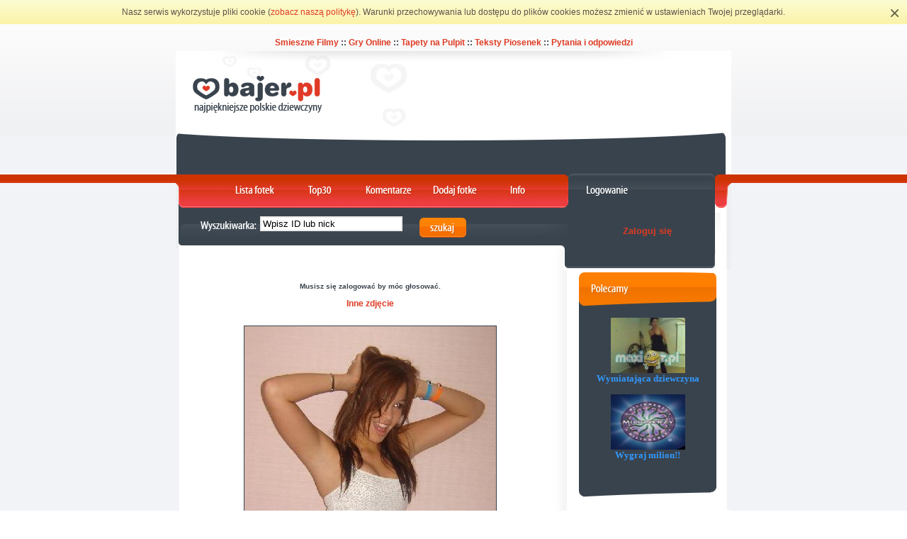

--- FILE ---
content_type: text/html
request_url: https://bajer.pl/?id=27476&PHPSESSID=ala0hf6f8id6aa5orau9rav441
body_size: 8867
content:
<!doctype html public "-//W3C//DTD HTML 4.01 Transitional//EN">
<html>

<head>
<meta name="generator" content="WebSite PRO 4.2">
<title>Najładniejsze polskie dziewczyny - oceniaj super zdjęcia dziewczyn, komentuj fotki !</title>
<meta http-equiv="Content-Type" content="text/html; charset=ISO-8859-2">
<meta name="keywords" content="zdjęcia, dziewczyn, fotki, dziewczyny, zdjęcie, foto, kobiet, rozrywka, polskie, kobiety, zabawa, polki, podryw, bajer, podrywanie, zdjecia">
<meta name="description" content="Najładniejsze dziewczyny, ocenisz zdjęcia pieknych polskich dziewczyn, skomentujesz fotki polek - super zabawa i piękne polskie kobiety ! ">
<link rel="stylesheet" href="style.css" type="text/css">

<script async src="https://pagead2.googlesyndication.com/pagead/js/adsbygoogle.js?client=ca-pub-3653916656187385" crossorigin="anonymous"></script>
</head>
<body bgcolor="#93C5DC" text="#FFFFFF" link="#000000" vlink="#000000" alink="#000000">
<script type="text/javascript" src="/js/cookie-info.js"></script>
<script type="text/javascript">ci.init('/polityka-cookies.pdf');</script>

<div id="PseudoBody">


<div id="Header">

<div align="center">
 <center>
 <table border="0" cellpadding="5" cellspacing="0">
  <tr>
   <td width="100%">

<br>
<b>
<center>
    <a href="http://www.maxior.pl" title="Śmieszne filmy" target="_blank">Smieszne Filmy</a>
 :: <a href="http://www.giercownia.pl" title="gry online" target="_blank">Gry Online</a>
 :: <a href="http://www.artfan.net" title="tapety na pulpit" target="_blank">Tapety na Pulpit</a>
 :: <a href="http://www.tekstowo.pl" title="teksty piosenek" target="_blank">Teksty Piosenek</a>
  :: <a href="http://www.pytajnia.pl" title="pytania" target="_blank">Pytania i odpowiedzi</a>

</center>
</b>
   </td>
  </tr>
 </table>
 </center>
</div>

<div align="center">
 <center>
 <table border="0" cellpadding="0" cellspacing="0" width="784">
  <tr>
   <td width="100%" height="128" background="images/top.jpg">
   <table border="0" cellpadding="0" cellspacing="1" width="100%">
    <tr>
     <td width="100%">
     <table border="0" cellpadding="0" cellspacing="1" width="100%">
      <tr>
       <td width="25%"></td>
       <td width="25%"></td>
       <td width="41%">

       </td>
       <td width="9%"></td>
      </tr>
     </table>
     </td>
    </tr>
   </table>
   </td>
  </tr>
  <tr>
   <td width="100%"><img border="0" src="images/top2.jpg" width="784" height="44"></td>
  </tr>
 </table>
 </center>
</div>

<table border="0" cellpadding="0" cellspacing="0" width="100%">
 <tr>
  <td width="100%" background="images/zzz.jpg" height="49">

  <div align="center">
   <center>
   <table border="0" cellpadding="0" cellspacing="0" width="784">
    <tr>
     <td width="100%">
     <table border="0" cellpadding="0" cellspacing="0" width="100%">
      <tr>
       <td width="547" background="images/menu.jpg">
       <table border="0" cellpadding="0" cellspacing="0" width="100%">
        <tr>
         <td width="10%"></td>
         <td width="10%"><a href="?p=list"><img border="0" src="images/lf.jpg" onmouseover="src='images/lfz.jpg'" onmouseout="src='images/lf.jpg'" width="78" height="49"></a></td>
         <td width="10%"><a href="?p=top50"><img border="0" src="images/top30.jpg" onmouseover="src='images/top30z.jpg'" onmouseout="src='images/top30.jpg'"></a></td>
         <td width="10%"><a href="?p=newcomments"><img border="0" src="images/k.jpg" onmouseover="src='images/kz.jpg'" onmouseout="src='images/k.jpg'"></a></td>
         <td width="10%"><a href="?p=upload"><img border="0" src="images/addb.jpg" onmouseover="src='images/addz.jpg'" onmouseout="src='images/addb.jpg'"></a></td>
         <td width="10%"><a href="?p=info"><img border="0" src="images/infob.jpg" onmouseover="src='images/infoz.jpg'" onmouseout="src='images/infob.jpg'"></a></td>
        </tr>
       </table>
       </td>
       <td width="237"><img border="0" src="images/logowanie.jpg" width="237" height="49"></td>
      </tr>
     </table>
     </td>
    </tr>
   </table>
   </center>
  </div>

  </td>
 </tr>
</table>




<div align="center">
 <center>
 <table border="0" cellpadding="0" cellspacing="0" width="784">
  <tr>
   <td width="547" valign="top" background="images/kobiety.jpg">
   <table border="0" cellpadding="0" cellspacing="0" width="100%">
    <tr>
     <td width="100%" height="58" background="images/wyszukiwarka.gif">
     <table border="0" cellpadding="0" cellspacing="1" width="543">
      <tr>
       <td width="142" valign="middle"></td>
       <td width="134" valign="middle">
<form action="" method="get">


<INPUT TYPE="TEXT" NAME="id" style="border-style: solid; border-color: #EBEBEB" VALUE="Wpisz ID lub nick" onclick="if(this.value=='Wpisz ID lub nick')this.value='';" size="23">
       </td>
              <td width="120"  valign="middle">
       <p align="center">
<input type="image" src="images/szukaj.jpg" width="68" height="28"></form>
</p>
</td>
<td width="129" valign="middle">




</td>
      </tr>
     </table>
     </td>
    </tr>

   </table>
   </td>
   <td width="237" height="88" background="images/podmenu.gif" valign="top">
   <table border="0" cellspacing="1" width="100%">
    <tr>
     <td width="100%">

      <div align="center">
      <center>
      <table border="0" cellpadding="0" cellspacing="1" width="80%">
       <tr>
        <td width="100%"><font size="1" color="#FFFFFF">

<a href="?p=user&amp;a=login&amp;ref=%2F%3Fid%3D27476%26PHPSESSID%3Dala0hf6f8id6aa5orau9rav441"><br><br><b><center><font size="2">Zaloguj się</font></center></b></a>

        </font></td>
       </tr>
      </center>
 </center>
     </table>
     </div>

    </td>
   </tr>
   </table>
  </td>
  </tr>
 </table>
</div>

<div align="center">
 <center>
 <table border="0" cellpadding="0" cellspacing="0" width="784">
  <tr>
   <td width="547" valign="top">
   <table border="0" cellspacing="0" cellpadding="0" width="100%">

    <tr>
     <td background="images/kobiety.jpg" width="100%">

<table border="0" cellspacing="0" cellpadding="11" width="100%">
<tr>
 <td width="100%">
</div>
<div id="ContentContainer">
       <div id="Content">
              <div id="Banner"></div>
              <div id="RealContent"><p class="VoteBar"><small><b>Musisz się zalogować by móc głosować.</b></small></p><p align="center"><a href="?"><b>Inne zdjęcie</b></a></p><div class="Photo"><img src="photos/27476.jpg" width="355" height="600 " border="1" oncontextmenu="return false" galleryimg="no" style="border: 7 solid #E8E7EC"></div><img border="0" src="images/5.jpg" width="22" height="16"> <b>x_maya_x</b> :: Jak sam nick wskazuje jestem Majka... Mam 18 lat, mieszkam w Gdansku i pozdrawiam wszystkich głosujacych panow... <img src="/images/emots/oczko.gif" alt=";)">  <img src="/images/emots/cmok.gif" alt=":*"> <br><br><center><small><b><a href="?p=user&amp;a=favadd&amp;id=27476">Dodaj zdjęcie do ulubionych</a></b></small><br><br></center><img src="images/info.gif" border="0" height="59" width="214"><br><font size="1"><img border="0" src="images/1.jpg" width="22" height="15">ID: <b>27476</b><br>
         </font><font size="1"><img border="0" src="images/2.jpg" width="22" height="13">Ocena: <b>7.83</b> (głosów: <b>11356</b>)<br>
                      <img border="0" src="images/3.jpg" width="22" height="12">Wyświetleń: <b>56060</b><br>
         </font><font size="1"><img border="0" src="images/4.jpg" width="22" height="11">Dodano: <b>19:32 10/03/2006</b><br><img border="0" src="images/5.jpg" width="22" height="16"><small> aby zobaczyć musisz się <a href="?p=user&amp;a=login&amp;ref=%2F%3Fid%3D27476%26PHPSESSID%3Dala0hf6f8id6aa5orau9rav441"><b>zalogować</b></a></small><br><img border="0" src="images/6.jpg" width="22" height="14"><small> aby zobaczyć musisz się <a href="?p=user&amp;a=login&amp;ref=%2F%3Fid%3D27476%26PHPSESSID%3Dala0hf6f8id6aa5orau9rav441"><b>zalogować</b></a></small><br>
<br><br>
<img src="images/add.gif" border="0" height="51" width="526"><br>

<P style="margin-left: 10pt;">Aby móc dodawać komentarze musisz się <a href="?p=user&amp;a=login&amp;ref=%2F%3Fid%3D27476%26PHPSESSID%3Dala0hf6f8id6aa5orau9rav441"><b>zalogować</b></a>.</p><br><img src="images/kom.gif" border="0" height="25" width="522"><small><p class="OddRow"><font color="#F56F00"><b>rdzawik</font></b> | wiek: 20</small><br><small>dodano:<b>20:51 07.02.2016</b></small><br><br><font size="2">śliczna 10/10</font></p><hr align="center" size="1" width="95%" color="#CACACB" noshade><small><p class="EvenRow"><font color="#F56F00"><b>tomz78</font></b> | GG: 12573024 | wiek: 39</small><br><small>dodano:<b>10:28 10.05.2014</b></small><br><br><font size="2">ładna</font></p><hr align="center" size="1" width="95%" color="#CACACB" noshade><small><p class="OddRow"><font color="#F56F00"><b>ury</font></b> | GG: 1548292 | wiek: 32</small><br><small>dodano:<b>11:14 31.01.2011</b></small><br><br><font size="2">śliczna</font></p><hr align="center" size="1" width="95%" color="#CACACB" noshade><small><p class="EvenRow"><font color="#F56F00"><b>Cynik20</font></b> | wiek: 29</small><br><small>dodano:<b>21:54 07.01.2011</b></small><br><br><font size="2">uciekła przed psem ale i tak poszarpał spodnie <img src="/images/emots/mrgreen.gif" alt=":D"> </font></p><hr align="center" size="1" width="95%" color="#CACACB" noshade><small><p class="OddRow"><font color="#F56F00"><b>rusek1133</font></b> | wiek: 29</small><br><small>dodano:<b>18:07 29.08.2010</b></small><br><br><font size="2">szłłłowooo  <img src="/images/emots/usmiech.gif" alt=":)"> </font></p><hr align="center" size="1" width="95%" color="#CACACB" noshade><small><p class="EvenRow"><font color="#F56F00"><b>Halgrim</font></b> | wiek: 31</small><br><small>dodano:<b>20:45 21.06.2010</b></small><br><br><font size="2">ciało ładne, wesoła dziewczyna ale spodnie do bani, lepsza byłaby mini <img src="/images/emots/usmiech.gif" alt=":)"> </font></p><hr align="center" size="1" width="95%" color="#CACACB" noshade><small><p class="OddRow"><font color="#F56F00"><b>izaaa6666</font></b> | wiek: 27</small><br><small>dodano:<b>18:53 05.05.2010</b></small><br><br><font size="2">10</font></p><hr align="center" size="1" width="95%" color="#CACACB" noshade><small><p class="EvenRow"><font color="#F56F00"><b>bober01</font></b> | wiek: 29</small><br><small>dodano:<b>20:27 02.02.2010</b></small><br><br><font size="2">więcej zdjęć szybciutko ... dla takich jak Ty jest ten serwis  <img src="/images/emots/usmiech.gif" alt=":)"> </font></p><hr align="center" size="1" width="95%" color="#CACACB" noshade><small><p class="OddRow"><font color="#F56F00"><b>pawlinio231</font></b> | wiek: 27</small><br><small>dodano:<b>20:31 01.02.2010</b></small><br><br><font size="2">świetnie </font></p><hr align="center" size="1" width="95%" color="#CACACB" noshade><small><p class="EvenRow"><font color="#F56F00"><b>kal658</font></b> | GG: 9590633 | wiek: 24</small><br><small>dodano:<b>15:56 17.04.2009</b></small><br><br><font size="2">nie no ładna jesteś &quot;cod malina ta dziewczyna&quot;  <img src="/images/emots/usmiech.gif" alt=":)">  max dla ciebie  <img src="/images/emots/usmiech.gif" alt=":)">  10</font></p><hr align="center" size="1" width="95%" color="#CACACB" noshade><small><p class="OddRow"><font color="#F56F00"><b>enebene</font></b> | GG: 13010132 | wiek: 28</small><br><small>dodano:<b>12:23 31.03.2009</b></small><br><br><font size="2">Swietnie wygladasz 10  <img src="/images/emots/cmok.gif" alt=":*"> </font></p><hr align="center" size="1" width="95%" color="#CACACB" noshade><small><p class="EvenRow"><font color="#F56F00"><b>marcin_grand</font></b> | &#109;&#97;&#114;&#99;&#105;&#110;&#95;&#103;&#114;&#97;&#110;&#100; (at) &#119;&#112;&#46;&#112;&#108; | wiek: 42</small><br><small>dodano:<b>13:55 24.02.2009</b></small><br><br><font size="2">no w sumie jak na 18 lat to zdrowa z Ciebie kolezanka</font></p><hr align="center" size="1" width="95%" color="#CACACB" noshade><small><p class="OddRow"><font color="#F56F00"><b>magneto1</font></b> | wiek: 38</small><br><small>dodano:<b>12:34 24.02.2009</b></small><br><br><font size="2">piekilna,jak dlamnie 10...</font></p><hr align="center" size="1" width="95%" color="#CACACB" noshade><small><p class="EvenRow"><font color="#F56F00"><b>czepin</font></b> | GG: 607099 | wiek: 30</small><br><small>dodano:<b>20:37 09.02.2009</b></small><br><br><font size="2">nie pogada... gg <img src="/images/emots/pytajnik.gif" alt="??">  pozdro...  <img src="/images/emots/cmok.gif" alt=":*"> </font></p><hr align="center" size="1" width="95%" color="#CACACB" noshade><small><p class="OddRow"><font color="#F56F00"><b>laleczka0019</font></b> | GG: 12090840 | wiek: 23</small><br><small>dodano:<b>20:34 08.02.2009</b></small><br><br><font size="2">Spoko focia <img src="/images/emots/usmiech.gif" alt=":)"> 

Pozdrawiam <img src="/images/emots/cmok.gif" alt=":****"> 

WB do mnie <img src="/images/emots/usmiech.gif" alt=":)"> 

daje 8 <img src="/images/emots/oczko.gif" alt=";)"> </font></p><hr align="center" size="1" width="95%" color="#CACACB" noshade><small><p class="EvenRow"><font color="#F56F00"><b>kuni666</font></b> | GG: 5846850 | wiek: 34</small><br><small>dodano:<b>23:45 04.01.2009</b></small><br><br><font size="2">no no  <img src="/images/emots/cmok.gif" alt=":*"> </font></p><hr align="center" size="1" width="95%" color="#CACACB" noshade><small><p class="OddRow"><font color="#F56F00"><b>takasmaka</font></b> | GG: 4558916 | wiek: 28</small><br><small>dodano:<b>00:29 31.12.2008</b></small><br><br><font size="2">szał majtek - niegrzeczna 9 pozdr.</font></p><hr align="center" size="1" width="95%" color="#CACACB" noshade><small><p class="EvenRow"><font color="#F56F00"><b>luk18asz</font></b> | GG: 4006637 | wiek: 26</small><br><small>dodano:<b>17:34 07.12.2008</b></small><br><br><font size="2">szczerze 9</font></p><hr align="center" size="1" width="95%" color="#CACACB" noshade><small><p class="OddRow"><font color="#F56F00"><b>miedzyudamiV2</font></b> | wiek: 28</small><br><small>dodano:<b>00:28 10.11.2008</b></small><br><br><font size="2">mmm fajniutka jestes</font></p><hr align="center" size="1" width="95%" color="#CACACB" noshade><small><p class="EvenRow"><font color="#F56F00"><b>schecter</font></b> | wiek: 25</small><br><small>dodano:<b>23:18 09.11.2008</b></small><br><br><font size="2">łał. 8. </font></p><hr align="center" size="1" width="95%" color="#CACACB" noshade><small><p class="OddRow"><font color="#F56F00"><b>luuukasz88</font></b> | GG: 10934658 | wiek: 29</small><br><small>dodano:<b>10:39 08.10.2008</b></small><br><br><font size="2">crazy troszku widze  <img src="/images/emots/oczko.gif" alt=";)">  cudny brzuszek  <img src="/images/emots/usmiech.gif" alt=":)">  ale czegos mi brak  <img src="/images/emots/pytajnik.gif" alt="??">  moze mini do tego&gt; 9  <img src="/images/emots/krzywy.gif" alt=":]"> </font></p><hr align="center" size="1" width="95%" color="#CACACB" noshade><small><p class="EvenRow"><font color="#F56F00"><b>jackblack82</font></b> | GG: 10764220 | wiek: 35</small><br><small>dodano:<b>15:25 17.08.2008</b></small><br><br><font size="2">wszystko jak trzeba-8</font></p><hr align="center" size="1" width="95%" color="#CACACB" noshade><small><p class="OddRow"><font color="#F56F00"><b>kiler_bajer</font></b> | GG: 1709799 | wiek: 28</small><br><small>dodano:<b>11:05 13.08.2008</b></small><br><br><font size="2">do wciagniecia akurat</font></p><hr align="center" size="1" width="95%" color="#CACACB" noshade><small><p class="EvenRow"><font color="#F56F00"><b>squbaniec666</font></b> | wiek: 37</small><br><small>dodano:<b>16:27 04.06.2008</b></small><br><br><font size="2">to ciałko przyciąga wzrok na długo</font></p><hr align="center" size="1" width="95%" color="#CACACB" noshade><small><p class="OddRow"><font color="#F56F00"><b>Anthem</font></b> | wiek: 30</small><br><small>dodano:<b>17:43 31.05.2008</b></small><br><br><font size="2">nice girl  <img src="/images/emots/mrgreen.gif" alt=":D"> </font></p><hr align="center" size="1" width="95%" color="#CACACB" noshade><small><p class="EvenRow"><font color="#F56F00"><b>marcin24_1987</font></b> | GG: 13901809 | wiek: 28</small><br><small>dodano:<b>10:16 16.05.2008</b></small><br><br><font size="2">wesoła, szalona, ładna i zgrabna, dam jej max. Pozdrowienia dla ciebie.</font></p><hr align="center" size="1" width="95%" color="#CACACB" noshade><small><p class="OddRow"><font color="#F56F00"><b>MoNoMarcin</font></b> | wiek: 33</small><br><small>dodano:<b>22:50 11.05.2008</b></small><br><br><font size="2">wesoła, szalona, ładna i zgrabna, dam jej max. Pozdro.</font></p><hr align="center" size="1" width="95%" color="#CACACB" noshade><small><p class="EvenRow"><font color="#F56F00"><b>czorny13</font></b> | GG: 1438307 | wiek: 37</small><br><small>dodano:<b>23:30 06.05.2008</b></small><br><br><font size="2">dla mnie super10</font></p><hr align="center" size="1" width="95%" color="#CACACB" noshade><small><p class="OddRow"><font color="#F56F00"><b>strazak469</font></b> | wiek: 28</small><br><small>dodano:<b>22:24 05.05.2008</b></small><br><br><font size="2">łał... podaj nr dostaniesz buziaka...</font></p><hr align="center" size="1" width="95%" color="#CACACB" noshade><small><p class="EvenRow"><font color="#F56F00"><b>wojciechflak</font></b> | GG: 10602440 | wiek: 28</small><br><small>dodano:<b>13:12 04.05.2008</b></small><br><br><font size="2">10 te piersi mrrrr</font></p><hr align="center" size="1" width="95%" color="#CACACB" noshade><small><p class="OddRow"><font color="#F56F00"><b>erotoman123</font></b> | GG: 6161203 | wiek: 26</small><br><small>dodano:<b>11:59 03.05.2008</b></small><br><br><font size="2">nice  <img src="/images/emots/mrgreen.gif" alt=":D">  10 4U</font></p><hr align="center" size="1" width="95%" color="#CACACB" noshade><small><p class="EvenRow"><font color="#F56F00"><b>666inwawasquad</font></b> | wiek: 28</small><br><small>dodano:<b>19:30 23.04.2008</b></small><br><br><font size="2">9 ^^ świetne jeansy  <img src="/images/emots/krzywy.gif" alt=";]"> </font></p><hr align="center" size="1" width="95%" color="#CACACB" noshade><small><p class="OddRow"><font color="#F56F00"><b>davej92</font></b> | GG: 2617011 | wiek: 24</small><br><small>dodano:<b>11:10 23.04.2008</b></small><br><br><font size="2">je je , napisz na gg kotku  $$$
oczywiscie 10</font></p><hr align="center" size="1" width="95%" color="#CACACB" noshade><small><p class="EvenRow"><font color="#F56F00"><b>franek3612</font></b> | GG: 210766 | wiek: 34</small><br><small>dodano:<b>14:26 18.02.2008</b></small><br><br><font size="2">igiełka . 10 jak nic</font></p><hr align="center" size="1" width="95%" color="#CACACB" noshade><small><p class="OddRow"><font color="#F56F00"><b>AAggnneess</font></b> | wiek: 30</small><br><small>dodano:<b>14:38 17.02.2008</b></small><br><br><font size="2">fajna figórka fajna dziewczyna daje 9  <img src="/images/emots/usmiech.gif" alt=":)"> </font></p><hr align="center" size="1" width="95%" color="#CACACB" noshade><small><p class="EvenRow"><font color="#F56F00"><b>gremcio1982</font></b> | wiek: 28</small><br><small>dodano:<b>14:25 26.01.2008</b></small><br><br><font size="2">10 slicznie  <img src="/images/emots/cmok.gif" alt=":*">  (z gdynia) *</font></p><hr align="center" size="1" width="95%" color="#CACACB" noshade><small><p class="OddRow"><font color="#F56F00"><b>wawer21</font></b> | GG: 5823992 | wiek: 31</small><br><small>dodano:<b>17:30 21.01.2008</b></small><br><br><font size="2">10 slicznie  <img src="/images/emots/cmok.gif" alt=":*"> </font></p><hr align="center" size="1" width="95%" color="#CACACB" noshade><small><p class="EvenRow"><font color="#F56F00"><b>pedros85</font></b> | GG: 8887763 | wiek: 32</small><br><small>dodano:<b>08:57 12.01.2008</b></small><br><br><font size="2">&lt;&lt;bardzo ładnie 10&gt;&gt;</font></p><hr align="center" size="1" width="95%" color="#CACACB" noshade><small><p class="OddRow"><font color="#F56F00"><b>VVojteX</font></b> | &#119;&#45;&#100;&#122; (at) &#111;&#50;&#46;&#112;&#108; | GG: 1111199 | wiek: 31</small><br><small>dodano:<b>15:40 26.12.2007</b></small><br><br><font size="2">100% fake <img src="/images/emots/wykrzyknik.gif" alt="!!">  luknijcie nieraz jej opisy na gg to sie posracie ze smiechu  <img src="/images/emots/jezyk.gif" alt=":P">  5097060</font></p><hr align="center" size="1" width="95%" color="#CACACB" noshade><small><p class="EvenRow"><font color="#F56F00"><b>krecik19</font></b> | GG: 4386071 | wiek: 30</small><br><small>dodano:<b>19:56 24.12.2007</b></small><br><br><font size="2">jesteś bardzo śliczna
</font></p><hr align="center" size="1" width="95%" color="#CACACB" noshade><small><p class="OddRow"><font color="#F56F00"><b>AT78</font></b> | &#102;&#120;&#55;&#56; (at) &#111;&#112;&#46;&#112;&#108; | GG: 5900314 | wiek: 39</small><br><small>dodano:<b>11:15 22.10.2007</b></small><br><br><font size="2">jak na 18 lat to jesteś za.je.bi.sta  <img src="/images/emots/jezyk.gif" alt=":P"> </font></p><hr align="center" size="1" width="95%" color="#CACACB" noshade><small><p class="EvenRow"><font color="#F56F00"><b>rafaell15</font></b> | GG: 7627089 | wiek: 27</small><br><small>dodano:<b>19:31 19.10.2007</b></small><br><br><font size="2">w takim razie dzieki za pozdrowionka a ja pozdrwaiam Cie cyferka z numerkiem 9 </font></p><hr align="center" size="1" width="95%" color="#CACACB" noshade><small><p class="OddRow"><font color="#F56F00"><b>mjlex</font></b> | GG: 3582671 | wiek: 36</small><br><small>dodano:<b>08:31 19.10.2007</b></small><br><br><font size="2">No, no, no Majeczko 10 dla Ciebie, śliczna kobieta, pozdrawiam</font></p><hr align="center" size="1" width="95%" color="#CACACB" noshade><small><p class="EvenRow"><font color="#F56F00"><b>DAF105</font></b> | GG: 9869756 | wiek: 26</small><br><small>dodano:<b>20:20 12.10.2007</b></small><br><br><font size="2">10  <img src="/images/emots/usmiech.gif" alt=":)"> </font></p><hr align="center" size="1" width="95%" color="#CACACB" noshade><small><p class="OddRow"><font color="#F56F00"><b>damian0107</font></b> | wiek: 28</small><br><small>dodano:<b>22:58 10.10.2007</b></small><br><br><font size="2">w pełni zasłużona 10siątka, anioł w ludzkiej skórze</font></p><hr align="center" size="1" width="95%" color="#CACACB" noshade><small><p class="EvenRow"><font color="#F56F00"><b>osk176</font></b> | &#111;&#115;&#107;&#49;&#45;&#55;&#54; (at) &#111;&#50;&#46;&#112;&#108; | GG: 3666751 | wiek: 41</small><br><small>dodano:<b>15:10 12.09.2007</b></small><br><br><font size="2">nic tylko nogi na za piętnaście trzecia i w pryku
pozdrawiam również z Gdańska</font></p><hr align="center" size="1" width="95%" color="#CACACB" noshade><small><p class="OddRow"><font color="#F56F00"><b>21mlody21</font></b> | GG: 7997269 | wiek: 31</small><br><small>dodano:<b>17:15 07.09.2007</b></small><br><br><font size="2">jak mozna dac tak pieknej dziewczynie tylko 10 punktów skoro ona zasługuje na 10 X wiecej, jak bedziesz miała czas i ochote to odezwij sie na gg</font></p><hr align="center" size="1" width="95%" color="#CACACB" noshade><small><p class="EvenRow"><font color="#F56F00"><b>paladinao</font></b> | GG: 4248080 | wiek: 37</small><br><small>dodano:<b>12:26 27.08.2007</b></small><br><br><font size="2">Zmasakrowałbym Ciebie w łóżeczku i tyle byś miała do powiedzenia potem: :-O</font></p><hr align="center" size="1" width="95%" color="#CACACB" noshade><small><p class="OddRow"><font color="#F56F00"><b>Ronii22</font></b> | &#103;&#111;&#110;&#122;&#111;&#53;&#57; (at) &#119;&#112;&#46;&#112;&#108; | GG: 7768202 | wiek: 33</small><br><small>dodano:<b>20:48 02.08.2007</b></small><br><br><font size="2">schrupał bym cie hehe ładniutka jesteś</font></p><hr align="center" size="1" width="95%" color="#CACACB" noshade><small><p class="EvenRow"><font color="#F56F00"><b>ges27</font></b> | wiek: 39</small><br><small>dodano:<b>19:27 25.07.2007</b></small><br><br><font size="2"> <img src="/images/emots/usmiech.gif" alt=":)"> </font></p><hr align="center" size="1" width="95%" color="#CACACB" noshade><small><p class="OddRow"><font color="#F56F00"><b>kwasek12</font></b> | GG: 6404409 | wiek: 28</small><br><small>dodano:<b>20:12 23.07.2007</b></small><br><br><font size="2">dupa z Ciebie jest nie zła:0</font></p><hr align="center" size="1" width="95%" color="#CACACB" noshade><small><p class="EvenRow"><font color="#F56F00"><b>azurro</font></b> | &#122;&#97;&#106;&#101;&#99;&#55; (at) &#111;&#112;&#46;&#112;&#108; | GG: 4148847 | wiek: 34</small><br><small>dodano:<b>16:38 21.07.2007</b></small><br><br><font size="2">10</font></p><hr align="center" size="1" width="95%" color="#CACACB" noshade><small><p class="OddRow"><font color="#F56F00"><b>kubuss</font></b> | GG: 6683005 | wiek: 31</small><br><small>dodano:<b>15:12 21.07.2007</b></small><br><br><font size="2">nie dac ci 10 to by był grzech  <img src="/images/emots/cmok.gif" alt=":*"> </font></p><hr align="center" size="1" width="95%" color="#CACACB" noshade><small><p class="EvenRow"><font color="#F56F00"><b>kubiszonik</font></b> | GG: 8521619 | wiek: 28</small><br><small>dodano:<b>09:27 12.07.2007</b></small><br><br><font size="2">ładna jestes10</font></p><hr align="center" size="1" width="95%" color="#CACACB" noshade><small><p class="OddRow"><font color="#F56F00"><b>VVojteX</font></b> | &#119;&#45;&#100;&#122; (at) &#111;&#50;&#46;&#112;&#108; | GG: 1111199 | wiek: 31</small><br><small>dodano:<b>12:20 04.07.2007</b></small><br><br><font size="2">no no calkiem ciekawie. Napisz zobaczymy co z tego wyniknie  <img src="/images/emots/krzywy.gif" alt=";]"> </font></p><hr align="center" size="1" width="95%" color="#CACACB" noshade><small><p class="EvenRow"><font color="#F56F00"><b>azazel6</font></b> | &#108;&#117;&#99;&#97;&#95;&#112;&#97;&#108;&#105;&#117;&#99;&#97; (at) &#121;&#97;&#104;&#111;&#111;&#46;&#99;&#111;&#109; | wiek: 35</small><br><small>dodano:<b>03:31 01.07.2007</b></small><br><br><font size="2">ZAWSZE WIEDZIAŁEM ŻE W GDAŃSKU MIESZKAJĄ DZIWNI LUDZIE</font></p><hr align="center" size="1" width="95%" color="#CACACB" noshade><small><p class="OddRow"><font color="#F56F00"><b>intel_gdz</font></b> | &#105;&#110;&#116;&#101;&#108;&#95;&#103;&#100;&#122; (at) &#111;&#112;&#46;&#112;&#108; | GG: 5941449 | wiek: 31</small><br><small>dodano:<b>18:59 28.06.2007</b></small><br><br><font size="2">pozostawiam 10  <img src="/images/emots/usmiech.gif" alt=":)">  ... na mniej nie zasługujesz  <img src="/images/emots/oczko.gif" alt=";)">  </font></p><hr align="center" size="1" width="95%" color="#CACACB" noshade><small><p class="EvenRow"><font color="#F56F00"><b>loczuha20</font></b> | GG: 567518 | wiek: 30</small><br><small>dodano:<b>11:15 17.06.2007</b></small><br><br><font size="2">jestes zajebista odezwij sie 10 dla ciebie narx</font></p><hr align="center" size="1" width="95%" color="#CACACB" noshade><small><p class="OddRow"><font color="#F56F00"><b>Anulkaa21</font></b> | wiek: 32</small><br><small>dodano:<b>16:11 16.06.2007</b></small><br><br><font size="2"> <img src="/images/emots/usmiech.gif" alt=":)"> </font></p><hr align="center" size="1" width="95%" color="#CACACB" noshade><small><p class="EvenRow"><font color="#F56F00"><b>PeReS17</font></b> | wiek: 27</small><br><small>dodano:<b>16:09 16.06.2007</b></small><br><br><font size="2">misiaczek180  sprawa gustu to temat o którym sie nie dyskutuje bo kazdy ma inny gust... <img src="/images/emots/kwasny.gif" alt=";/">  a dziewczyan na zdjecie jest naprawde ladna 10 <img src="/images/emots/oczko.gif" alt=";)"> </font></p><hr align="center" size="1" width="95%" color="#CACACB" noshade><small><p class="OddRow"><font color="#F56F00"><b>guli11</font></b> | GG: 3852775 | wiek: 27</small><br><small>dodano:<b>19:47 10.06.2007</b></small><br><br><font size="2">WOW  <img src="/images/emots/krzywy.gif" alt=";]">   <img src="/images/emots/sex.gif" alt="&lt;SEX&gt;">  DAM CI JAK NIC 10 POZDRAWIAM BUZKA</font></p><hr align="center" size="1" width="95%" color="#CACACB" noshade><small><p class="EvenRow"><font color="#F56F00"><b>kwasek12</font></b> | GG: 6404409 | wiek: 28</small><br><small>dodano:<b>19:43 10.06.2007</b></small><br><br><font size="2">10</font></p><hr align="center" size="1" width="95%" color="#CACACB" noshade><small><p class="OddRow"><font color="#F56F00"><b>emil25_1982</font></b> | &#101;&#109;&#105;&#108;&#50;&#53;&#95;&#49;&#57;&#56;&#50; (at) &#103;&#111;&#50;&#46;&#112;&#108; | wiek: 35</small><br><small>dodano:<b>18:05 03.06.2007</b></small><br><br><font size="2">niie lazdeu ona si emusi podobac ja tez daje 5</font></p><hr align="center" size="1" width="95%" color="#CACACB" noshade><small><p class="EvenRow"><font color="#F56F00"><b>misiaczek180</font></b> | GG: 3213781 | wiek: 28</small><br><small>dodano:<b>18:05 03.06.2007</b></small><br><br><font size="2">bolek nie masz gustu ja daje 10 jetseś boska</font></p><hr align="center" size="1" width="95%" color="#CACACB" noshade><small><p class="OddRow"><font color="#F56F00"><b>bolek1313</font></b> | &#98;&#111;&#108;&#101;&#107;&#49;&#51;&#49;&#51;&#53; (at) &#105;&#110;&#116;&#101;&#114;&#105;&#97;&#46;&#112;&#108; | wiek: 34</small><br><small>dodano:<b>14:46 21.05.2007</b></small><br><br><font size="2">5</font></p><hr align="center" size="1" width="95%" color="#CACACB" noshade><small><p class="EvenRow"><font color="#F56F00"><b>sebax_par</font></b> | &#115;&#101;&#98;&#97;&#120;&#46;&#112;&#97;&#114; (at) &#119;&#112;&#46;&#112;&#108; | GG: 10532645 | wiek: 28</small><br><small>dodano:<b>14:33 18.05.2007</b></small><br><br><font size="2">20</font></p><hr align="center" size="1" width="95%" color="#CACACB" noshade><small><p class="OddRow"><font color="#F56F00"><b>herooinka</font></b> | &#105;&#106;&#97;&#111; (at) &#111;&#50;&#46;&#112;&#108; | GG: 677767 | wiek: 27</small><br><small>dodano:<b>20:19 13.04.2007</b></small><br><br><font size="2">zajebiste spodnie  <img src="/images/emots/mrgreen.gif" alt=":D"> </font></p><hr align="center" size="1" width="95%" color="#CACACB" noshade><small><p class="EvenRow"><font color="#F56F00"><b>dipendra</font></b> | GG: 5164967 | wiek: 34</small><br><small>dodano:<b>17:07 13.04.2007</b></small><br><br><font size="2">zgadzam sie  jestes bardzo atrakcyjna... <img src="/images/emots/krzywy.gif" alt=":]"> </font></p><hr align="center" size="1" width="95%" color="#CACACB" noshade><small><p class="OddRow"><font color="#F56F00"><b>t_y_g_r_y_s_e_k</font></b> | wiek: 32</small><br><small>dodano:<b>18:50 08.04.2007</b></small><br><br><font size="2">czesc majka pewnie niejestes zaszokowana tymi opiniami ale jestes naprawde piekna kobieta masz niesamowity wyglad i jak dla mnie to masz 10 ode mnie i to jeszcze nawet nie jedna...masz chłopaka?zazdroszcze jak tak..</font></p><hr align="center" size="1" width="95%" color="#CACACB" noshade><small><p class="EvenRow"><font color="#F56F00"><b>kamilossoo</font></b> | GG: 9061990 | wiek: 28</small><br><small>dodano:<b>12:17 13.03.2007</b></small><br><br><font size="2"> (~~***!10!***~~)  </font></p><hr align="center" size="1" width="95%" color="#CACACB" noshade><small><p class="OddRow"><font color="#F56F00"><b>kutasy123456789</font></b> | GG: 45648 | wiek: 28</small><br><small>dodano:<b>12:56 12.03.2007</b></small><br><br><font size="2">Jestes boska <img src="/images/emots/wykrzyknik.gif" alt="!!!!">  <img src="/images/emots/jezyk.gif" alt=":PP"> </font></p><hr align="center" size="1" width="95%" color="#CACACB" noshade><small><p class="EvenRow"><font color="#F56F00"><b>Netopelek</font></b> | GG: 1084126 | wiek: 35</small><br><small>dodano:<b>00:04 07.03.2007</b></small><br><br><font size="2">JESTES TOP TOP.....TYLKO DLACZEGO Z GDANSKA <img src="/images/emots/wykrzyknik.gif" alt="!!!!!!!">  A NIE np: OPOLE ......! I NA KAWKE BYM WPADŁ <img src="/images/emots/usmiech.gif" alt=":-)">  POZDRAWIAM I ...................................10............. ......</font></p><hr align="center" size="1" width="95%" color="#CACACB" noshade><small><p class="OddRow"><font color="#F56F00"><b>kinooko</font></b> | GG: 1802415 | wiek: 34</small><br><small>dodano:<b>12:36 03.03.2007</b></small><br><br><font size="2">Majka mistrzostwo świata, nie myślałem, że dzisiaj trafie na taką ślicznotkę <img src="/images/emots/mrgreen.gif" alt=":D">  Pzdrawiam i strzelam w 10 <img src="/images/emots/wykrzyknik.gif" alt="!!">  Jestem z Gdyni, napisz na gadulca.</font></p><hr align="center" size="1" width="95%" color="#CACACB" noshade><small><p class="EvenRow"><font color="#F56F00"><b>mumin1988</font></b> | GG: 8425645 | wiek: 29</small><br><small>dodano:<b>12:37 01.03.2007</b></small><br><br><font size="2">Szalona <img src="/images/emots/usmiech.gif" alt=":)">  &lt;9&gt;</font></p><hr align="center" size="1" width="95%" color="#CACACB" noshade><small><p class="OddRow"><font color="#F56F00"><b>przemislaw</font></b> | wiek: 34</small><br><small>dodano:<b>19:52 26.02.2007</b></small><br><br><font size="2">&lt;1O&gt;!</font></p><hr align="center" size="1" width="95%" color="#CACACB" noshade><small><p class="EvenRow"><font color="#F56F00"><b>baj3r</font></b> | wiek: 29</small><br><small>dodano:<b>14:16 25.02.2007</b></small><br><br><font size="2">fajniutka  <img src="/images/emots/oczko.gif" alt=";)"> </font></p><hr align="center" size="1" width="95%" color="#CACACB" noshade><small><p class="OddRow"><font color="#F56F00"><b>baj3r</font></b> | wiek: 29</small><br><small>dodano:<b>16:53 24.02.2007</b></small><br><br><font size="2">a calkiem calkiem  <img src="/images/emots/mrgreen.gif" alt=":D">  , tylko szkoda ze to jest ostatni weekedn moich ferii  <img src="/images/emots/smutny.gif" alt=":(">  eh a u Ciebie  <img src="/images/emots/pytajnik.gif" alt="??">  (;</font></p><hr align="center" size="1" width="95%" color="#CACACB" noshade><small><p class="EvenRow"><font color="#F56F00"><b>przemislaw</font></b> | wiek: 34</small><br><small>dodano:<b>16:52 24.02.2007</b></small><br><br><font size="2">SLICZNA! &lt;1O&gt;!</font></p><hr align="center" size="1" width="95%" color="#CACACB" noshade><small><p class="OddRow"><font color="#F56F00"><b>FaJnAmAnIuRa</font></b> | wiek: 30</small><br><small>dodano:<b>16:51 24.02.2007</b></small><br><br><font size="2">Jak dzionek mija ?</font></p><hr align="center" size="1" width="95%" color="#CACACB" noshade><small><p class="EvenRow"><font color="#F56F00"><b>baj3r</font></b> | wiek: 29</small><br><small>dodano:<b>16:45 24.02.2007</b></small><br><br><font size="2">czesc mala  <img src="/images/emots/cmok.gif" alt=":*"> </font></p><hr align="center" size="1" width="95%" color="#CACACB" noshade><small><p class="OddRow"><font color="#F56F00"><b>FaJnAmAnIuRa</font></b> | wiek: 30</small><br><small>dodano:<b>16:42 24.02.2007</b></small><br><br><font size="2"> 10  <img src="/images/emots/usmiech.gif" alt=":)"> </font></p><hr align="center" size="1" width="95%" color="#CACACB" noshade><small><p class="EvenRow"><font color="#F56F00"><b>Mironek</font></b> | wiek: 40</small><br><small>dodano:<b>16:51 13.02.2007</b></small><br><br><font size="2">nie!</font></p><hr align="center" size="1" width="95%" color="#CACACB" noshade><small><p class="OddRow"><font color="#F56F00"><b>WITEK1501</font></b> | GG: 8445154 | wiek: 35</small><br><small>dodano:<b>16:13 10.02.2007</b></small><br><br><font size="2">chyba wialo od morza,ale i tak jest pieknie 10</font></p><hr align="center" size="1" width="95%" color="#CACACB" noshade><small><p class="EvenRow"><font color="#F56F00"><b>sparti1</font></b> | GG: 1236995 | wiek: 26</small><br><small>dodano:<b>11:27 02.02.2007</b></small><br><br><font size="2">dla mnie bomba ja nie wiem co mam powiedzieć jaki komentarz wystawić może po prostu &lt;10&gt; 
pozdro  <img src="/images/emots/krzywy.gif" alt=":]"> </font></p><hr align="center" size="1" width="95%" color="#CACACB" noshade><small><p class="OddRow"><font color="#F56F00"><b>seth02</font></b> | wiek: 29</small><br><small>dodano:<b>19:11 21.01.2007</b></small><br><br><font size="2">Gdzie Ty bylas przez cale moje zycie <img src="/images/emots/pytajnik.gif" alt="??">  &lt;&lt;10&gt;&gt; and <img src="/images/emots/cmok.gif" alt=":*"> </font></p><hr align="center" size="1" width="95%" color="#CACACB" noshade><small><p class="EvenRow"><font color="#F56F00"><b>MarekCybulski</font></b> | &#109;&#97;&#114;&#97;&#115;&#50;&#49;&#48;&#52;&#55; (at) &#119;&#112;&#46;&#112;&#108; | GG: 6078688 | wiek: 30</small><br><small>dodano:<b>15:29 21.01.2007</b></small><br><br><font size="2">ale dupcia very sexi 10
</font></p><hr align="center" size="1" width="95%" color="#CACACB" noshade><small><p class="OddRow"><font color="#F56F00"><b>xchanel</font></b> | wiek: 28</small><br><small>dodano:<b>14:43 18.01.2007</b></small><br><br><font size="2">ladna, prosimy o inne zdjecia.. 8  <img src="/images/emots/usmiech.gif" alt=":)"> </font></p><hr align="center" size="1" width="95%" color="#CACACB" noshade><small><p class="EvenRow"><font color="#F56F00"><b>piorun11</font></b> | &#112;&#105;&#111;&#114;&#117;&#110;&#49;&#49; (at) &#111;&#110;&#101;&#116;&#46;&#101;&#117; | GG: 10051963 | wiek: 27</small><br><small>dodano:<b>23:16 16.01.2007</b></small><br><br><font size="2">Ale laska  <img src="/images/emots/wykrzyknik.gif" alt="!!!!!!!!!!"> Odezwij się na gg czekam z niecierpliwością daję oczywiście max ==&gt;10
</font></p><hr align="center" size="1" width="95%" color="#CACACB" noshade><small><p class="OddRow"><font color="#F56F00"><b>marcinek111</font></b> | wiek: 28</small><br><small>dodano:<b>20:32 13.01.2007</b></small><br><br><font size="2"> <img src="/images/emots/jezyk.gif" alt=":P:P">  ekstra jestes super <img src="/images/emots/jezyk.gif" alt=":P:P">  jak dla mnie to boska 10 oczywiście  <img src="/images/emots/sex.gif" alt="&lt;sex&gt;"> </font></p><hr align="center" size="1" width="95%" color="#CACACB" noshade><small><p class="EvenRow"><font color="#F56F00"><b>tiamat1</font></b> | GG: 4060540 | wiek: 35</small><br><small>dodano:<b>21:23 12.01.2007</b></small><br><br><font size="2"> <img src="/images/emots/oczko.gif" alt=";)">  <img src="/images/emots/usmiech.gif" alt=":)">  <img src="/images/emots/oczko.gif" alt=";)">  <img src="/images/emots/usmiech.gif" alt=":)">  <img src="/images/emots/oczko.gif" alt=";)">  <img src="/images/emots/usmiech.gif" alt=":)"> ekstra 10</font></p><hr align="center" size="1" width="95%" color="#CACACB" noshade><small><p class="OddRow"><font color="#F56F00"><b>przemislaw</font></b> | wiek: 34</small><br><small>dodano:<b>21:53 07.01.2007</b></small><br><br><font size="2">co za figura- suuuuper laska! &lt;10&gt;! ! !</font></p><hr align="center" size="1" width="95%" color="#CACACB" noshade><small><p class="EvenRow"><font color="#F56F00"><b>marcina27</font></b> | GG: 7022546 | wiek: 34</small><br><small>dodano:<b>21:49 07.01.2007</b></small><br><br><font size="2">piękniejszej nie widziałem 100000000000000  <img src="/images/emots/wykrzyknik.gif" alt="!!!"> </font></p><hr align="center" size="1" width="95%" color="#CACACB" noshade><small><p class="OddRow"><font color="#F56F00"><b>wojtas_25</font></b> | GG: 3454634 | wiek: 37</small><br><small>dodano:<b>17:35 06.01.2007</b></small><br><br><font size="2">ja chce do gdańska</font></p><hr align="center" size="1" width="95%" color="#CACACB" noshade><small><p class="EvenRow"><font color="#F56F00"><b>xxrowerekxx</font></b> | wiek: 28</small><br><small>dodano:<b>08:47 05.01.2007</b></small><br><br><font size="2">ładna jesteś naprawde</font></p><hr align="center" size="1" width="95%" color="#CACACB" noshade><small><p class="OddRow"><font color="#F56F00"><b>yulek</font></b> | GG: 5649597 | wiek: 32</small><br><small>dodano:<b>19:50 04.01.2007</b></small><br><br><font size="2">Majka,hmm...bardzo ładniutka,wystaw wjęcej fotek a awans na bajerku gwarantowany.pozdrawjam... <img src="/images/emots/usmiech.gif" alt=":-)"> </font></p><hr align="center" size="1" width="95%" color="#CACACB" noshade><small><p class="EvenRow"><font color="#F56F00"><b>kardi111</font></b> | GG: 88924 | wiek: 31</small><br><small>dodano:<b>14:26 30.12.2006</b></small><br><br><font size="2">hehe szkoda ze nie w wawie..... <img src="/images/emots/smutny.gif" alt=":(">  10 ode mnie</font></p><hr align="center" size="1" width="95%" color="#CACACB" noshade><small><p class="OddRow"><font color="#F56F00"><b>jaro85</font></b> | &#107;&#114;&#122;&#106;&#97;&#115; (at) &#111;&#50;&#46;&#112;&#108; | GG: 5547992 | wiek: 32</small><br><small>dodano:<b>00:50 18.12.2006</b></small><br><br><font size="2">czego słuchasz? <img src="/images/emots/sex.gif" alt="&lt;sex&gt;"> 
</font></p><hr align="center" size="1" width="95%" color="#CACACB" noshade><small><p class="EvenRow"><font color="#F56F00"><b>grzex</font></b> | GG: 1212331 | wiek: 29</small><br><small>dodano:<b>18:21 11.12.2006</b></small><br><br><font size="2"> i to jest własnie to  <img src="/images/emots/sex.gif" alt="&lt;sex&gt;">  10</font></p><hr align="center" size="1" width="95%" color="#CACACB" noshade><small><p class="OddRow"><font color="#F56F00"><b>komek</font></b> | GG: 6600009 | wiek: 36</small><br><small>dodano:<b>03:28 09.12.2006</b></small><br><br><font size="2">I JAK TU NIE POJECHAC DO GDANSKA .... ?  <img src="/images/emots/usmiech.gif" alt=":)">  ... ALE Z DRUGIEJ STRONY .... ?  <img src="/images/emots/usmiech.gif" alt=":)">  </font></p><hr align="center" size="1" width="95%" color="#CACACB" noshade><small><p class="EvenRow"><font color="#F56F00"><b>mrjigsaw</font></b> | &#103;&#114;&#101;&#109;&#108;&#105;&#110;&#95;&#54; (at) &#111;&#50;&#46;&#112;&#108; | GG: 7861861 | wiek: 29</small><br><small>dodano:<b>11:47 03.12.2006</b></small><br><br><font size="2">naprawdę ładna jesteś pozdrawiam.  <img src="/images/emots/krzywy.gif" alt=";]"> </font></p><hr align="center" size="1" width="95%" color="#CACACB" noshade><!--cached-->



</div>
       </div>
<div id="RightMenu">
</td>
</tr>
</table>

     </td>
    </tr>
   </table>
   </center>
   </td>
   <td width="237" valign="top" background="images/polecamy_downs.jpg">
   <table border="0" cellpadding="0" cellspacing="0" width="100%">
      <td width="100%" background="images/tlo_dugie.jpg">


    <div align="center">
      <center>
      <table border="0" cellpadding="0" cellspacing="0" width="80%">
       <tr>
        <td width="100%"><img border="0" src="images/polecamy.jpg" width="194" height="53"></td>
       </tr>
       <tr>
        <td width="100%" bgcolor="#39434D"><br>

<center>


<a href="http://www.maxior.pl/film/98669/Atrakcyjna_dziewczyna_wymiata_hula_hop" title="Filmy" target="_blank"><img src="/giercownia/maxior.jpg" alt"Filmy" border="0" height="78" width="105"><br>
<font face= "Tahoma" size="2" color="#3299FE"><b>Wymiatająca dziewczyna</font></b></a><br><br>

<a href="http://www.giercownia.pl/gra/347/Milionerzy/" target="_blank" title="Milionerzy"><img src="/giercownia/giercownia.jpg" alt="Milionerzy" border="0" height="78" width="105"><br>
<font face= "Tahoma" size="2" color="#3299FE"><b>Wygraj milion!!</font></b></a><br><br><br>







</center>        </td>
       </tr>
       <tr>
        <td width="100%"><img border="0" src="images/polecamy_down.jpg" width="194" height="27"></td>
       </tr>
      </table>

     </div>

<br>


</div>
       <div id="Footer">
     </td>
    </tr>
    <tr>
     <td width="100%" background="images/polecamy_downs.jpg">&nbsp;</td>
    </tr>
   </table>
   </td>
  </tr>
 </table>
</div>

<table border="0" cellpadding="0" cellspacing="0" width="100%">
 <tr>
  <td width="100%">

  <div align="center">
   <center>
   <table border="0" cellpadding="0" cellspacing="0" width="784">
    <tr>
     <td width="100%" height="70" background="images/down.jpg">
     <table border="0" cellpadding="3" cellspacing="4" width="100%">
      <tr>
       <td width="100%" colspan="2" height="34">&nbsp;</td>
      </tr>
   </center>
     <tr>
      <td width="27%">
</td>
   <center>
   <td width="73%">
</td>
      </tr>
     </table>
     </center>
     </td>
    </tr>
   </table>
  </div>

  </td>
 </tr>
 <tr>
  <td width="100%" background="images/dynia.jpg">

  <div align="center">
   <center>
   <table border="0" cellpadding="0" cellspacing="0" width="784">
    <tr>
     <td width="100%"><img border="0" src="images/downs.jpg" width="784" height="10"></td>
    </tr>
   </table>
   </center>
  </div>

  </td>
 </tr>
</table>

<table align="center" border="0" cellspacing="4" cellpadding="4" width="784">
 <tr>
  <td width="613"><center><font size="1" face="Arial" color="#A4A4A4"><h1>Polskie dziewczyny - zdjęcia polskich dziewczyn</h1>Autor serwisu nie ponosi żadnej odpowiedzialnoci za zamieszczone zdjęcia, dane oraz komentarze.<br>
Nie możesz używać tego serwisu do rozpowszechniania lub ściągania materiałów do których nie masz odpowiednich praw.<br>
Użytkownicy odpowiedzialni sš za przestrzeganie tych warunków.<br>
<b>Copyright 2006 &copy; by </b></font> 
<a href="http://www.bajer.pl" target="_self"><font size="1" face="Arial" color="#A4A4A4"><b>www.bajer.pl</b></a><br>
   <p align="center"><font size="1">
   <a href="http://www.maxior.pl" target="_blank" title="maxior, maksior, maxsior"><font color="#A4A4A4">MaXior</font></a> |
 
   
      
   

<br>
<br>



  <td width="139"></td>
 </tr>
</table>












<script src="http://www.google-analytics.com/urchin.js" type="text/javascript">
</script>
<script type="text/javascript">
_uacct = "UA-261303-5";
urchinTracker();
</script>

<script type="text/javascript">
var gaJsHost = (("https:" == document.location.protocol) ? "https://ssl." : "http://www.");
document.write(unescape("%3Cscript src='" + gaJsHost + "google-analytics.com/ga.js' type='text/javascript'%3E%3C/script%3E"));
</script>
<script type="text/javascript">
try {
var pageTracker = _gat._getTracker("UA-261303-9");
pageTracker._trackPageview();
} catch(err) {}</script>








</div>
</div>


</div>
</body>
</html>


--- FILE ---
content_type: text/html; charset=utf-8
request_url: https://www.google.com/recaptcha/api2/aframe
body_size: 266
content:
<!DOCTYPE HTML><html><head><meta http-equiv="content-type" content="text/html; charset=UTF-8"></head><body><script nonce="vOkiZ8U3JfuNp9OKIriisA">/** Anti-fraud and anti-abuse applications only. See google.com/recaptcha */ try{var clients={'sodar':'https://pagead2.googlesyndication.com/pagead/sodar?'};window.addEventListener("message",function(a){try{if(a.source===window.parent){var b=JSON.parse(a.data);var c=clients[b['id']];if(c){var d=document.createElement('img');d.src=c+b['params']+'&rc='+(localStorage.getItem("rc::a")?sessionStorage.getItem("rc::b"):"");window.document.body.appendChild(d);sessionStorage.setItem("rc::e",parseInt(sessionStorage.getItem("rc::e")||0)+1);localStorage.setItem("rc::h",'1768881124828');}}}catch(b){}});window.parent.postMessage("_grecaptcha_ready", "*");}catch(b){}</script></body></html>

--- FILE ---
content_type: text/css
request_url: https://bajer.pl/style.css
body_size: 493
content:
body {
margin: 5pt;
    font-family: Verdana, Arial, Helvetica, sans-serif;
    font-size: 9pt;
    color:#39434D;
    text-align:left;
    background:url('images/tlo.jpg') repeat-x #FFFFFF;


}
tbody {

       font-family: Verdana, Arial, Helvetica, sans-serif;
       font-size: 9pt;
       color:#39434D;

}



a:active {
color : #DE3B23;
text-decoration : none; 
} 
a:link {
color : #DE3B23; 
text-decoration : none; 
} 
a:visited {
color : #DE3B23; 
text-decoration : none; 
} 
a:hover {
color : #000000;
text-decoration : none; 
} 






h2 {

font-size: 10pt;
font-weight: bold;
margin: 1em 1em 0.5em 1em;
text-align: left;
}


h3 {

       margin: 5pt;
       font-family: Verdana, Arial, Helvetica, sans-serif;
       font-size: 9pt;
       color:#39434D;
}

/* {{{ Vote bar */

.VoteBar input {
width: 3em; height: 2em;
}

.VoteBar {
text-align: center;
margin: 0.5em 0;
}

.VoteBar a:visited {
display: none;
}

.VoteBar a, .VoteBar a:link {
margin: 0 0.5em;
width: 2em;
height: 2em;
line-height: 2em;
border: 2px outset #0CF;
background: #0CF;
}

.VoteBar a:hover, .VoteBar a:focus, .VoteBar a:active {
border-style: inset;
}

/* }}} */
/* {{{ List */


h1 {
font-size: 8pt;
font-weight: normal;
}


table.List {
width: 90%;
border-collapse: collapse;
margin-left: 20px;
}

td.PhotoThumb { width: 150px; }


.List div {
padding: 1em;
}
.clearall {
clear: both;

}

.EvenRow {
background: #F3F3F3;

}

.DisabledPhoto {
background: #CBCBCB;
}

div.PhotoThumb {
float: left;
width: 130px;
text-align: center;
}

div.PhotoDesc {
margin-left: 130px;
}

/* }}} */

.Photo {
width: 100%;
display: block;
text-align: center;
margin: 2em 0;
}


.InfoAdd
{
font-weight: bold;
color: #F56F00;
text-align: center;
}

#content input {
       border: 1px solid; border-color: #B3B9C3;
       background: #FFFFFF;
       font-family: verdana,tahoma,helvetica,sans-serif; font-size: 10px; color: black; font-weight: normal; font-style: normal; text-decoration: none; scrollbar: none;
       
}

#content button {
       border: 1px solid; border-color: #FFC84E #E29F1D #E29F1D #FFC84E;
       background: #F56F00;
       font-family: verdana,tahoma,helvetica,sans-serif; font-size: 10px; color: white; font-weight: bold; font-style: normal; text-decoration: none; text-transform: uppercase;
       }
       
#content textarea {
       border: 1px solid; border-color: #B3B9C3;
       background: #FFFFFF;
       font-family: verdana,tahoma,helvetica,sans-serif; font-size: 10px; color: black; font-weight: bold; font-style: normal; text-decoration: none;
       }       


--- FILE ---
content_type: application/x-javascript
request_url: https://bajer.pl/js/cookie-info.js
body_size: 1995
content:
/**
 * Polish Cookie Policy v 0.1
 * Arkadiusz Trela (arektrela [at] gmail.com)
 */
var ci = ci || {};
(function() {
    var $add = function(o1, o2) {
        for (var p2 in o2)
            o1[p2] = o2[p2];
        return o1;
    };

    $add(ci, {
        init: function(link) {
            this.text = '<p>Nasz serwis wykorzystuje pliki cookie (<a target="_blank" href="' + link + '">zobacz naszą politykę</a>).  Warunki przechowywania lub dostępu do plików cookies możesz zmienić w ustawieniach Twojej przeglądarki. </p>';
            this.show();
        },
        css:
                '.no-margin {margin: 0} \
                #ci-info-box {\
                    font-family: Arial, sans-serif;min-width: 988px;height: 34px;line-height: 34px;overflow: hidden;-webkit-transition: all .2s linear;-moz-transition: all .2s linear;-ms-transition: all .2s linear;-o-transition: all .2s linear;transition: all .2s linear;position:relative \
                    background: #fbfcd2;background: url([data-uri]);background: -moz-linear-gradient(top,  #fbfcd2 0%, #fbf3a9 100%);background: -webkit-gradient(linear, left top, left bottom, color-stop(0%,#fbfcd2), color-stop(100%,#fbf3a9));background: -webkit-linear-gradient(top,  #fbfcd2 0%,#fbf3a9 100%);background: -o-linear-gradient(top,  #fbfcd2 0%,#fbf3a9 100%);background: -ms-linear-gradient(top,  #fbfcd2 0%,#fbf3a9 100%);background: linear-gradient(to bottom,  #fbfcd2 0%,#fbf3a9 100%);filter: progid:DXImageTransform.Microsoft.gradient( startColorstr=\'#fbfcd2\', endColorstr=\'#fbf3a9\',GradientType=0 ); \
                    opacity: 0; filter: alpha(opacity=0); height: 1px; visibility: hidden}\
                #ci-info-box.active {text-decoration: none;opacity: 1;filter: alpha(opacity=100);height: 34px;visibility: visible;-webkit-transition-delay: .2s;-moz-transition-delay: .2s;-ms-transition-delay: .2s;-o-transition-delay: .2s;transition-delay: .2s;} \
                #ci-info-box p { margin: 0;text-align: center;font-size: 12px;color: #5e5149;line-height:inherit}  \
                #ci-info-box .close {display: none;position: absolute;right: 10px;top: 1px;font-size: 26px;text-decoration: none;color: #000;opacity: 0.6;filter: alpha(opacity=60)} \
                #ci-info-box.active .close {display: block;}\
                ',
        show: function() {
            /*eraseCookie("ci_close");*/
            var ci_closed = readCookie("ci_close");
            if ((ci_closed == null) || (typeof ci_closed == 'undefied'))
            {
                var id = 'ci-info-box';
                var body = document.getElementsByTagName('body')[0];
                addCss(ci.css);
                addClass('no-margin', body);
                document.write('<div id="' + id + '"></div>');
                var div = document.getElementById(id);
                setTimeout(function() {
                    addClass('active', div);
                }, 500);
                div.innerHTML = ci.text;

                var close = document.createElement('a');
                $add(close, {
                    href: 'javascript:void(0);',
                    innerHTML: '×'
                });
                addClass('close', close);
                addEvent(close, 'click', function() {
                    div.parentNode.removeChild(div);
                    createCookie("ci_close", 1, 365);
                    removeClass('no-margin', body);
                });
                div.appendChild(close);
            }
        }
    });

    /* 
     * nie modyfikować poniżej tej linii / do not modify below this line 
     * */
    function addCss(css) {
        var head = document.getElementsByTagName('head')[0];
        var s = document.createElement('style');
        s.setAttribute('type', 'text/css');
        if (s.styleSheet) {   // IE
            s.styleSheet.cssText = css;
        } else {                // the world
            s.appendChild(document.createTextNode(css));
        }
        head.appendChild(s);
    }

    function addClass(classname, element) {
        var cn = element.className;
        //test for existance
        if (cn.indexOf(classname) != -1) {
            return;
        }
        //add a space if the element already has class
        if (cn != '') {
            classname = ' ' + classname;
        }
        element.className = cn + classname;
    }

    function removeClass(classname, element) {
        var cn = element.className;
        var rxp = new RegExp("\\s?\\b" + classname + "\\b", "g");
        cn = cn.replace(rxp, '');
        element.className = cn;
    }

    function addEvent(element, evnt, funct) {
        if (element.attachEvent)
            return element.attachEvent('on' + evnt, funct);
        else
            return element.addEventListener(evnt, funct, false);
    }

    function createCookie(name, value, days) {
        if (days) {
            var date = new Date();
            date.setTime(date.getTime() + (days * 24 * 60 * 60 * 1000));
            var expires = "; expires=" + date.toGMTString();
        }
        else
            var expires = "";
        document.cookie = name + "=" + value + expires + "; path=/";
    }

    function readCookie(name) {
        var nameEQ = name + "=";
        var ca = document.cookie.split(';');
        for (var i = 0; i < ca.length; i++) {
            var c = ca[i];
            while (c.charAt(0) == ' ')
                c = c.substring(1, c.length);
            if (c.indexOf(nameEQ) == 0)
                return c.substring(nameEQ.length, c.length);
        }
        return null;
    }

    function eraseCookie(name) {
        createCookie(name, "", -1);
    }

})();